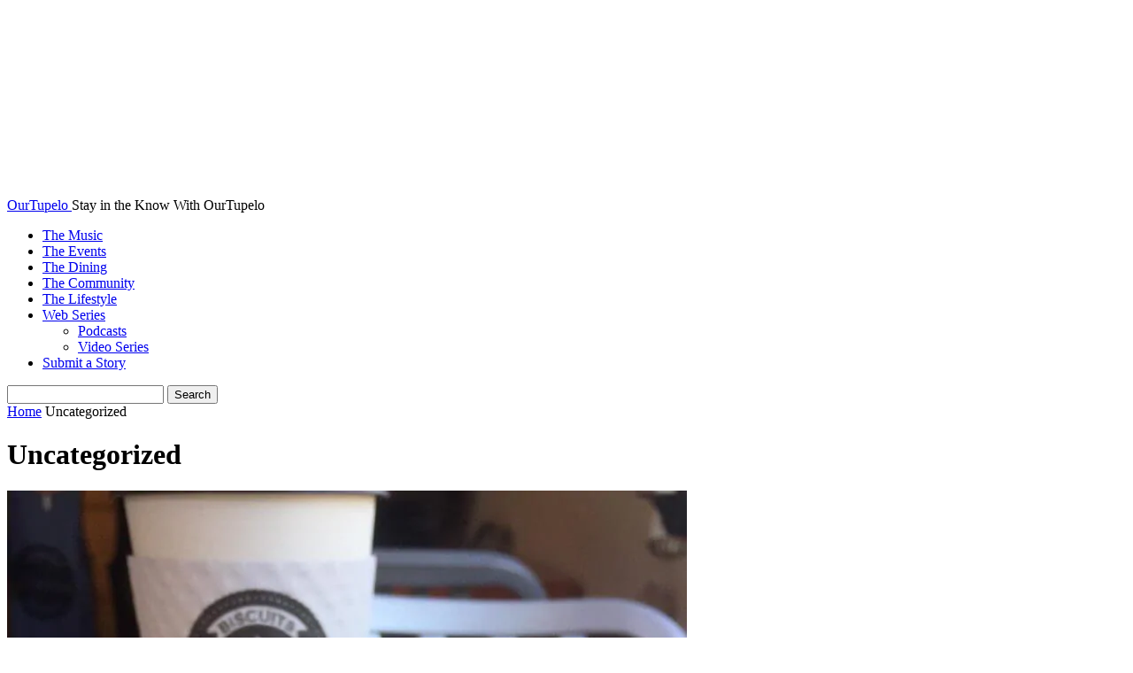

--- FILE ---
content_type: text/html; charset=UTF-8
request_url: https://ourtupelo.com/category/uncategorized/
body_size: 11258
content:
<!doctype html >
<html lang="en-US">
<head>
    <meta charset="UTF-8" />
    <meta name="viewport" content="width=device-width, initial-scale=1.0">
    <link rel="pingback" href="https://ourtupelo.com/xmlrpc.php" />
    <title>Uncategorized  | OurTupelo</title>
<meta name="robots" content="index, follow, max-snippet:-1, max-image-preview:large, max-video-preview:-1">
<link rel="canonical" href="https://ourtupelo.com/category/uncategorized/">
<meta property="og:url" content="https://ourtupelo.com/category/uncategorized/">
<meta property="og:site_name" content="OurTupelo">
<meta property="og:locale" content="en_US">
<meta property="og:type" content="object">
<meta property="og:title" content="Uncategorized  | OurTupelo">
<meta property="fb:pages" content="">
<meta property="fb:admins" content="">
<meta property="fb:app_id" content="">
<meta name="twitter:card" content="summary">
<meta name="twitter:title" content="Uncategorized  | OurTupelo">
<link rel='dns-prefetch' href='//www.google.com' />
<link rel='dns-prefetch' href='//maps.google.com' />

<link rel="alternate" type="application/rss+xml" title="OurTupelo &raquo; Feed" href="https://ourtupelo.com/feed/" />
<link rel="alternate" type="application/rss+xml" title="OurTupelo &raquo; Comments Feed" href="https://ourtupelo.com/comments/feed/" />
<link rel="alternate" type="text/calendar" title="OurTupelo &raquo; iCal Feed" href="https://ourtupelo.com/events/?ical=1" />
<link rel="alternate" type="application/rss+xml" title="OurTupelo &raquo; Uncategorized Category Feed" href="https://ourtupelo.com/category/uncategorized/feed/" />
<style id='wp-img-auto-sizes-contain-inline-css' type='text/css'>
img:is([sizes=auto i],[sizes^="auto," i]){contain-intrinsic-size:3000px 1500px}
/*# sourceURL=wp-img-auto-sizes-contain-inline-css */
</style>
<link rel='stylesheet' id='ts-poll-block-css' href='https://ourtupelo.com/wp-content/plugins/poll-wp/admin/css/block.css?ver=6.9' type='text/css' media='all' />
<style id='wp-emoji-styles-inline-css' type='text/css'>

	img.wp-smiley, img.emoji {
		display: inline !important;
		border: none !important;
		box-shadow: none !important;
		height: 1em !important;
		width: 1em !important;
		margin: 0 0.07em !important;
		vertical-align: -0.1em !important;
		background: none !important;
		padding: 0 !important;
	}
/*# sourceURL=wp-emoji-styles-inline-css */
</style>
<style id='classic-theme-styles-inline-css' type='text/css'>
/*! This file is auto-generated */
.wp-block-button__link{color:#fff;background-color:#32373c;border-radius:9999px;box-shadow:none;text-decoration:none;padding:calc(.667em + 2px) calc(1.333em + 2px);font-size:1.125em}.wp-block-file__button{background:#32373c;color:#fff;text-decoration:none}
/*# sourceURL=/wp-includes/css/classic-themes.min.css */
</style>
<link rel='stylesheet' id='ts-poll-public-css' href='https://ourtupelo.com/wp-content/plugins/poll-wp/public/css/ts_poll-public.css?ver=2.5.4' type='text/css' media='all' />
<link rel='stylesheet' id='ts-poll-fonts-css' href='https://ourtupelo.com/wp-content/plugins/poll-wp/fonts/ts_poll-fonts.css?ver=2.5.4' type='text/css' media='all' />
<link rel='stylesheet' id='usp_style-css' href='https://ourtupelo.com/wp-content/plugins/user-submitted-posts/resources/usp.css?ver=20260113' type='text/css' media='all' />
<link rel='stylesheet' id='font-awesome-css' href='https://ourtupelo.com/wp-content/plugins/wp-event-aggregator/assets/css/font-awesome.min.css?ver=1.8.9' type='text/css' media='all' />
<link rel='stylesheet' id='wp-event-aggregator-front-css' href='https://ourtupelo.com/wp-content/plugins/wp-event-aggregator/assets/css/wp-event-aggregator.css?ver=1.8.9' type='text/css' media='all' />
<link rel='stylesheet' id='wp-event-aggregator-front-style2-css' href='https://ourtupelo.com/wp-content/plugins/wp-event-aggregator/assets/css/grid-style2.css?ver=1.8.9' type='text/css' media='all' />
<link rel='stylesheet' id='wpgmp-frontend-css' href='https://ourtupelo.com/wp-content/plugins/wp-google-map-plugin/assets/css/wpgmp_all_frontend.css?ver=4.9.1' type='text/css' media='all' />
<link rel='stylesheet' id='td-theme-css' href='https://ourtupelo.com/wp-content/themes/Newspaper/style.css?ver=12.7.4' type='text/css' media='all' />
<link rel='stylesheet' id='__EPYT__style-css' href='https://ourtupelo.com/wp-content/plugins/youtube-embed-plus/styles/ytprefs.min.css?ver=14.2.4' type='text/css' media='all' />
<style id='__EPYT__style-inline-css' type='text/css'>

                .epyt-gallery-thumb {
                        width: 33.333%;
                }
                
/*# sourceURL=__EPYT__style-inline-css */
</style>
<style id='rocket-lazyload-inline-css' type='text/css'>
.rll-youtube-player{position:relative;padding-bottom:56.23%;height:0;overflow:hidden;max-width:100%;}.rll-youtube-player:focus-within{outline: 2px solid currentColor;outline-offset: 5px;}.rll-youtube-player iframe{position:absolute;top:0;left:0;width:100%;height:100%;z-index:100;background:0 0}.rll-youtube-player img{bottom:0;display:block;left:0;margin:auto;max-width:100%;width:100%;position:absolute;right:0;top:0;border:none;height:auto;-webkit-transition:.4s all;-moz-transition:.4s all;transition:.4s all}.rll-youtube-player img:hover{-webkit-filter:brightness(75%)}.rll-youtube-player .play{height:100%;width:100%;left:0;top:0;position:absolute;background:url(https://ourtupelo.com/wp-content/plugins/wp-rocket/assets/img/youtube.png) no-repeat center;background-color: transparent !important;cursor:pointer;border:none;}
/*# sourceURL=rocket-lazyload-inline-css */
</style>
<script type="text/javascript" src="https://ourtupelo.com/wp-content/plugins/poll-wp/public/js/vue.js?ver=2.5.4" id="ts-poll-vue-js"></script>
<script type="text/javascript" src="https://ourtupelo.com/wp-includes/js/jquery/jquery.min.js?ver=3.7.1" id="jquery-core-js"></script>
<script type="text/javascript" src="https://ourtupelo.com/wp-includes/js/jquery/jquery-migrate.min.js?ver=3.4.1" id="jquery-migrate-js"></script>
<script type="text/javascript" id="ts-poll-public-js-extra">
/* <![CDATA[ */
var tsPollData = {"root_url":"https://ourtupelo.com/wp-json/","nonce":"69e4eaf7ef"};
//# sourceURL=ts-poll-public-js-extra
/* ]]> */
</script>
<script type="text/javascript" src="https://ourtupelo.com/wp-content/plugins/poll-wp/public/js/ts_poll-public.js?ver=2.5.4" id="ts-poll-public-js"></script>
<script type="text/javascript" src="https://www.google.com/recaptcha/api.js?ver=20260113" id="usp_recaptcha-js"></script>
<script type="text/javascript" src="https://ourtupelo.com/wp-content/plugins/user-submitted-posts/resources/jquery.cookie.js?ver=20260113" id="usp_cookie-js"></script>
<script type="text/javascript" src="https://ourtupelo.com/wp-content/plugins/user-submitted-posts/resources/jquery.parsley.min.js?ver=20260113" id="usp_parsley-js"></script>
<script type="text/javascript" id="usp_core-js-before">
/* <![CDATA[ */
var usp_custom_field = "usp_custom_field"; var usp_custom_field_2 = ""; var usp_custom_checkbox = "usp_custom_checkbox"; var usp_case_sensitivity = "false"; var usp_min_images = 1; var usp_max_images = 2; var usp_parsley_error = "Incorrect response."; var usp_multiple_cats = 0; var usp_existing_tags = 0; var usp_recaptcha_disp = "show"; var usp_recaptcha_vers = "2"; var usp_recaptcha_key = "6LdK3LIUAAAAAFPc7QLrKinUufFNkG4zzr3WXZAS"; var challenge_nonce = "cf3d630dfc"; var ajax_url = "https:\/\/ourtupelo.com\/wp-admin\/admin-ajax.php"; 
//# sourceURL=usp_core-js-before
/* ]]> */
</script>
<script type="text/javascript" src="https://ourtupelo.com/wp-content/plugins/user-submitted-posts/resources/jquery.usp.core.js?ver=20260113" id="usp_core-js"></script>
<script type="text/javascript" id="__ytprefs__-js-extra">
/* <![CDATA[ */
var _EPYT_ = {"ajaxurl":"https://ourtupelo.com/wp-admin/admin-ajax.php","security":"cfc7d2b539","gallery_scrolloffset":"20","eppathtoscripts":"https://ourtupelo.com/wp-content/plugins/youtube-embed-plus/scripts/","eppath":"https://ourtupelo.com/wp-content/plugins/youtube-embed-plus/","epresponsiveselector":"[\"iframe.__youtube_prefs__\",\"iframe[src*='youtube.com']\",\"iframe[src*='youtube-nocookie.com']\",\"iframe[data-ep-src*='youtube.com']\",\"iframe[data-ep-src*='youtube-nocookie.com']\",\"iframe[data-ep-gallerysrc*='youtube.com']\"]","epdovol":"1","version":"14.2.4","evselector":"iframe.__youtube_prefs__[src], iframe[src*=\"youtube.com/embed/\"], iframe[src*=\"youtube-nocookie.com/embed/\"]","ajax_compat":"","maxres_facade":"eager","ytapi_load":"light","pause_others":"","stopMobileBuffer":"1","facade_mode":"","not_live_on_channel":""};
//# sourceURL=__ytprefs__-js-extra
/* ]]> */
</script>
<script type="text/javascript" src="https://ourtupelo.com/wp-content/plugins/youtube-embed-plus/scripts/ytprefs.min.js?ver=14.2.4" id="__ytprefs__-js"></script>
<link rel="next" href="https://ourtupelo.com/category/uncategorized/page/2/"><link rel="https://api.w.org/" href="https://ourtupelo.com/wp-json/" /><link rel="alternate" title="JSON" type="application/json" href="https://ourtupelo.com/wp-json/wp/v2/categories/1" /><meta name="tec-api-version" content="v1"><meta name="tec-api-origin" content="https://ourtupelo.com"><link rel="alternate" href="https://ourtupelo.com/wp-json/tribe/events/v1/" /><noscript><style id="rocket-lazyload-nojs-css">.rll-youtube-player, [data-lazy-src]{display:none !important;}</style></noscript><style id='global-styles-inline-css' type='text/css'>
:root{--wp--preset--aspect-ratio--square: 1;--wp--preset--aspect-ratio--4-3: 4/3;--wp--preset--aspect-ratio--3-4: 3/4;--wp--preset--aspect-ratio--3-2: 3/2;--wp--preset--aspect-ratio--2-3: 2/3;--wp--preset--aspect-ratio--16-9: 16/9;--wp--preset--aspect-ratio--9-16: 9/16;--wp--preset--color--black: #000000;--wp--preset--color--cyan-bluish-gray: #abb8c3;--wp--preset--color--white: #ffffff;--wp--preset--color--pale-pink: #f78da7;--wp--preset--color--vivid-red: #cf2e2e;--wp--preset--color--luminous-vivid-orange: #ff6900;--wp--preset--color--luminous-vivid-amber: #fcb900;--wp--preset--color--light-green-cyan: #7bdcb5;--wp--preset--color--vivid-green-cyan: #00d084;--wp--preset--color--pale-cyan-blue: #8ed1fc;--wp--preset--color--vivid-cyan-blue: #0693e3;--wp--preset--color--vivid-purple: #9b51e0;--wp--preset--gradient--vivid-cyan-blue-to-vivid-purple: linear-gradient(135deg,rgb(6,147,227) 0%,rgb(155,81,224) 100%);--wp--preset--gradient--light-green-cyan-to-vivid-green-cyan: linear-gradient(135deg,rgb(122,220,180) 0%,rgb(0,208,130) 100%);--wp--preset--gradient--luminous-vivid-amber-to-luminous-vivid-orange: linear-gradient(135deg,rgb(252,185,0) 0%,rgb(255,105,0) 100%);--wp--preset--gradient--luminous-vivid-orange-to-vivid-red: linear-gradient(135deg,rgb(255,105,0) 0%,rgb(207,46,46) 100%);--wp--preset--gradient--very-light-gray-to-cyan-bluish-gray: linear-gradient(135deg,rgb(238,238,238) 0%,rgb(169,184,195) 100%);--wp--preset--gradient--cool-to-warm-spectrum: linear-gradient(135deg,rgb(74,234,220) 0%,rgb(151,120,209) 20%,rgb(207,42,186) 40%,rgb(238,44,130) 60%,rgb(251,105,98) 80%,rgb(254,248,76) 100%);--wp--preset--gradient--blush-light-purple: linear-gradient(135deg,rgb(255,206,236) 0%,rgb(152,150,240) 100%);--wp--preset--gradient--blush-bordeaux: linear-gradient(135deg,rgb(254,205,165) 0%,rgb(254,45,45) 50%,rgb(107,0,62) 100%);--wp--preset--gradient--luminous-dusk: linear-gradient(135deg,rgb(255,203,112) 0%,rgb(199,81,192) 50%,rgb(65,88,208) 100%);--wp--preset--gradient--pale-ocean: linear-gradient(135deg,rgb(255,245,203) 0%,rgb(182,227,212) 50%,rgb(51,167,181) 100%);--wp--preset--gradient--electric-grass: linear-gradient(135deg,rgb(202,248,128) 0%,rgb(113,206,126) 100%);--wp--preset--gradient--midnight: linear-gradient(135deg,rgb(2,3,129) 0%,rgb(40,116,252) 100%);--wp--preset--font-size--small: 13px;--wp--preset--font-size--medium: 20px;--wp--preset--font-size--large: 36px;--wp--preset--font-size--x-large: 42px;--wp--preset--spacing--20: 0.44rem;--wp--preset--spacing--30: 0.67rem;--wp--preset--spacing--40: 1rem;--wp--preset--spacing--50: 1.5rem;--wp--preset--spacing--60: 2.25rem;--wp--preset--spacing--70: 3.38rem;--wp--preset--spacing--80: 5.06rem;--wp--preset--shadow--natural: 6px 6px 9px rgba(0, 0, 0, 0.2);--wp--preset--shadow--deep: 12px 12px 50px rgba(0, 0, 0, 0.4);--wp--preset--shadow--sharp: 6px 6px 0px rgba(0, 0, 0, 0.2);--wp--preset--shadow--outlined: 6px 6px 0px -3px rgb(255, 255, 255), 6px 6px rgb(0, 0, 0);--wp--preset--shadow--crisp: 6px 6px 0px rgb(0, 0, 0);}:where(.is-layout-flex){gap: 0.5em;}:where(.is-layout-grid){gap: 0.5em;}body .is-layout-flex{display: flex;}.is-layout-flex{flex-wrap: wrap;align-items: center;}.is-layout-flex > :is(*, div){margin: 0;}body .is-layout-grid{display: grid;}.is-layout-grid > :is(*, div){margin: 0;}:where(.wp-block-columns.is-layout-flex){gap: 2em;}:where(.wp-block-columns.is-layout-grid){gap: 2em;}:where(.wp-block-post-template.is-layout-flex){gap: 1.25em;}:where(.wp-block-post-template.is-layout-grid){gap: 1.25em;}.has-black-color{color: var(--wp--preset--color--black) !important;}.has-cyan-bluish-gray-color{color: var(--wp--preset--color--cyan-bluish-gray) !important;}.has-white-color{color: var(--wp--preset--color--white) !important;}.has-pale-pink-color{color: var(--wp--preset--color--pale-pink) !important;}.has-vivid-red-color{color: var(--wp--preset--color--vivid-red) !important;}.has-luminous-vivid-orange-color{color: var(--wp--preset--color--luminous-vivid-orange) !important;}.has-luminous-vivid-amber-color{color: var(--wp--preset--color--luminous-vivid-amber) !important;}.has-light-green-cyan-color{color: var(--wp--preset--color--light-green-cyan) !important;}.has-vivid-green-cyan-color{color: var(--wp--preset--color--vivid-green-cyan) !important;}.has-pale-cyan-blue-color{color: var(--wp--preset--color--pale-cyan-blue) !important;}.has-vivid-cyan-blue-color{color: var(--wp--preset--color--vivid-cyan-blue) !important;}.has-vivid-purple-color{color: var(--wp--preset--color--vivid-purple) !important;}.has-black-background-color{background-color: var(--wp--preset--color--black) !important;}.has-cyan-bluish-gray-background-color{background-color: var(--wp--preset--color--cyan-bluish-gray) !important;}.has-white-background-color{background-color: var(--wp--preset--color--white) !important;}.has-pale-pink-background-color{background-color: var(--wp--preset--color--pale-pink) !important;}.has-vivid-red-background-color{background-color: var(--wp--preset--color--vivid-red) !important;}.has-luminous-vivid-orange-background-color{background-color: var(--wp--preset--color--luminous-vivid-orange) !important;}.has-luminous-vivid-amber-background-color{background-color: var(--wp--preset--color--luminous-vivid-amber) !important;}.has-light-green-cyan-background-color{background-color: var(--wp--preset--color--light-green-cyan) !important;}.has-vivid-green-cyan-background-color{background-color: var(--wp--preset--color--vivid-green-cyan) !important;}.has-pale-cyan-blue-background-color{background-color: var(--wp--preset--color--pale-cyan-blue) !important;}.has-vivid-cyan-blue-background-color{background-color: var(--wp--preset--color--vivid-cyan-blue) !important;}.has-vivid-purple-background-color{background-color: var(--wp--preset--color--vivid-purple) !important;}.has-black-border-color{border-color: var(--wp--preset--color--black) !important;}.has-cyan-bluish-gray-border-color{border-color: var(--wp--preset--color--cyan-bluish-gray) !important;}.has-white-border-color{border-color: var(--wp--preset--color--white) !important;}.has-pale-pink-border-color{border-color: var(--wp--preset--color--pale-pink) !important;}.has-vivid-red-border-color{border-color: var(--wp--preset--color--vivid-red) !important;}.has-luminous-vivid-orange-border-color{border-color: var(--wp--preset--color--luminous-vivid-orange) !important;}.has-luminous-vivid-amber-border-color{border-color: var(--wp--preset--color--luminous-vivid-amber) !important;}.has-light-green-cyan-border-color{border-color: var(--wp--preset--color--light-green-cyan) !important;}.has-vivid-green-cyan-border-color{border-color: var(--wp--preset--color--vivid-green-cyan) !important;}.has-pale-cyan-blue-border-color{border-color: var(--wp--preset--color--pale-cyan-blue) !important;}.has-vivid-cyan-blue-border-color{border-color: var(--wp--preset--color--vivid-cyan-blue) !important;}.has-vivid-purple-border-color{border-color: var(--wp--preset--color--vivid-purple) !important;}.has-vivid-cyan-blue-to-vivid-purple-gradient-background{background: var(--wp--preset--gradient--vivid-cyan-blue-to-vivid-purple) !important;}.has-light-green-cyan-to-vivid-green-cyan-gradient-background{background: var(--wp--preset--gradient--light-green-cyan-to-vivid-green-cyan) !important;}.has-luminous-vivid-amber-to-luminous-vivid-orange-gradient-background{background: var(--wp--preset--gradient--luminous-vivid-amber-to-luminous-vivid-orange) !important;}.has-luminous-vivid-orange-to-vivid-red-gradient-background{background: var(--wp--preset--gradient--luminous-vivid-orange-to-vivid-red) !important;}.has-very-light-gray-to-cyan-bluish-gray-gradient-background{background: var(--wp--preset--gradient--very-light-gray-to-cyan-bluish-gray) !important;}.has-cool-to-warm-spectrum-gradient-background{background: var(--wp--preset--gradient--cool-to-warm-spectrum) !important;}.has-blush-light-purple-gradient-background{background: var(--wp--preset--gradient--blush-light-purple) !important;}.has-blush-bordeaux-gradient-background{background: var(--wp--preset--gradient--blush-bordeaux) !important;}.has-luminous-dusk-gradient-background{background: var(--wp--preset--gradient--luminous-dusk) !important;}.has-pale-ocean-gradient-background{background: var(--wp--preset--gradient--pale-ocean) !important;}.has-electric-grass-gradient-background{background: var(--wp--preset--gradient--electric-grass) !important;}.has-midnight-gradient-background{background: var(--wp--preset--gradient--midnight) !important;}.has-small-font-size{font-size: var(--wp--preset--font-size--small) !important;}.has-medium-font-size{font-size: var(--wp--preset--font-size--medium) !important;}.has-large-font-size{font-size: var(--wp--preset--font-size--large) !important;}.has-x-large-font-size{font-size: var(--wp--preset--font-size--x-large) !important;}
/*# sourceURL=global-styles-inline-css */
</style>
</head>

<body class="archive category category-uncategorized category-1 wp-theme-Newspaper tagdiv-small-theme tribe-no-js page-template-newspaper" itemscope="itemscope" itemtype="https://schema.org/WebPage">


    <!-- Mobile Search -->
    <div data-rocket-location-hash="5a4d6ca6502e40d941bedb39326f6085" class="td-search-background" style="visibility:hidden"></div>
    <div data-rocket-location-hash="22d275835ebd6f9cee0eaa8bbe3faa2b" class="td-search-wrap-mob" style="visibility:hidden">
        <div data-rocket-location-hash="60f738cb9b464d26d516e5d6de50dc31" class="td-drop-down-search" aria-labelledby="td-header-search-button">
            <form method="get" class="td-search-form" action="https://ourtupelo.com/">
                <div class="td-search-close">
                    <a href="#"><i class="td-icon-close-mobile"></i></a>
                </div>
                <div role="search" class="td-search-input">
                    <span>Search</span>
                    <label for="td-header-search-mob">
                        <input id="td-header-search-mob" type="text" value="" name="s" autocomplete="off" />
                    </label>
                </div>
            </form>
            <div data-rocket-location-hash="01e7ac3a8e1d9eb9de58ee4d61a799ed" id="td-aj-search-mob"></div>
        </div>
    </div>

    <!-- Mobile Menu -->
    <div data-rocket-location-hash="81bf795e00e88d6d29e1954d66729dcf" class="td-menu-background" style="visibility:hidden"></div>
    <div data-rocket-location-hash="56af57bdaacaefbe1c288b63aab56493" id="td-mobile-nav" style="visibility:hidden">
        <div data-rocket-location-hash="1a5bbaf336d4fcc482b36e80dbf50a8d" class="td-mobile-container">
            <!-- mobile menu top section -->
            <div data-rocket-location-hash="ec26229b78f9b5e6f6554be47d138b2a" class="td-menu-socials-wrap">
                <!-- close button -->
                <div class="td-mobile-close">
                    <a href="#"><i class="td-icon-close-mobile"></i></a>
                </div>
            </div>

            <!-- menu section -->
            <div data-rocket-location-hash="dfc47f2a596a05c37278f72ddae403c0" class="td-mobile-content">
                <div class="menu-mainnav-container"><ul id="menu-mainnav" class="td-mobile-main-menu"><li id="menu-item-21994" class="menu-item menu-item-type-taxonomy menu-item-object-category menu-item-21994"><a href="https://ourtupelo.com/category/music/">The Music<i class="td-icon-menu-right td-element-after"></i></a></li>
<li id="menu-item-167" class="menu-item menu-item-type-custom menu-item-object-custom menu-item-167"><a href="/events/">The Events<i class="td-icon-menu-right td-element-after"></i></a></li>
<li id="menu-item-18993" class="menu-item menu-item-type-taxonomy menu-item-object-category menu-item-18993"><a href="https://ourtupelo.com/category/dining/">The Dining<i class="td-icon-menu-right td-element-after"></i></a></li>
<li id="menu-item-18992" class="menu-item menu-item-type-taxonomy menu-item-object-category menu-item-18992"><a href="https://ourtupelo.com/category/community/">The Community<i class="td-icon-menu-right td-element-after"></i></a></li>
<li id="menu-item-18994" class="menu-item menu-item-type-taxonomy menu-item-object-category menu-item-18994"><a href="https://ourtupelo.com/category/lifestyle/">The Lifestyle<i class="td-icon-menu-right td-element-after"></i></a></li>
<li id="menu-item-39986" class="menu-item menu-item-type-taxonomy menu-item-object-category menu-item-has-children menu-item-39986"><a href="https://ourtupelo.com/category/web-series/">Web Series<i class="td-icon-menu-right td-element-after"></i></a>
<ul class="sub-menu">
	<li id="menu-item-39995" class="menu-item menu-item-type-taxonomy menu-item-object-category menu-item-39995"><a href="https://ourtupelo.com/category/web-series/podcasts/">Podcasts<i class="td-icon-menu-right td-element-after"></i></a></li>
	<li id="menu-item-39996" class="menu-item menu-item-type-taxonomy menu-item-object-category menu-item-39996"><a href="https://ourtupelo.com/category/web-series/web-shows/">Video Series<i class="td-icon-menu-right td-element-after"></i></a></li>
</ul>
</li>
<li id="menu-item-44307" class="menu-item menu-item-type-post_type menu-item-object-page menu-item-44307"><a href="https://ourtupelo.com/by-you-user-article-submission-page/">Submit a Story<i class="td-icon-menu-right td-element-after"></i></a></li>
</ul></div>            </div>
        </div>
    </div>

    <div data-rocket-location-hash="5e62711f7609ee671cb5c3903cc6335a" id="td-outer-wrap" class="td-theme-wrap">
        <div data-rocket-location-hash="509ad00c6db5aec2f04dfb176143323a" class="td-header-wrap td-header-style-1">
            <div data-rocket-location-hash="1798924badebbb27af4702d9864e7c22" class="td-banner-wrap-full td-logo-wrap-full td-container-wrap">
                <div class="td-header-sp-logo">
                    
                    <div class="td-logo-text-wrap">
                        <div class="td-logo-text-container">
                                                        <a class="td-logo-wrap" href="https://ourtupelo.com/">
                                <span class="td-logo-text">OurTupelo</span>
                            </a>
                                                        <span class="td-tagline-text">Stay in the Know With OurTupelo</span>
                        </div>
                    </div>
                </div>
            </div>

            <div data-rocket-location-hash="e760678c2b01355100217aa7192f1fde" class="td-header-menu-wrap-full td-container-wrap">
                <div class="td-header-menu-wrap td-header-gradient">
                    <div class="td-container td-header-row td-header-main-menu">
                        <div id="td-header-menu" role="navigation">
                            <div id="td-top-mobile-toggle"><a href="#" role="button" aria-label="mobile-toggle"><i class="td-icon-font td-icon-mobile"></i></a></div>

                            <div class="menu-mainnav-container"><ul id="menu-mainnav-1" class="sf-menu tagdiv-small-theme-menu"><li class="menu-item menu-item-type-taxonomy menu-item-object-category menu-item-21994"><a href="https://ourtupelo.com/category/music/">The Music</a></li>
<li class="menu-item menu-item-type-custom menu-item-object-custom menu-item-167"><a href="/events/">The Events</a></li>
<li class="menu-item menu-item-type-taxonomy menu-item-object-category menu-item-18993"><a href="https://ourtupelo.com/category/dining/">The Dining</a></li>
<li class="menu-item menu-item-type-taxonomy menu-item-object-category menu-item-18992"><a href="https://ourtupelo.com/category/community/">The Community</a></li>
<li class="menu-item menu-item-type-taxonomy menu-item-object-category menu-item-18994"><a href="https://ourtupelo.com/category/lifestyle/">The Lifestyle</a></li>
<li class="menu-item menu-item-type-taxonomy menu-item-object-category menu-item-has-children menu-item-39986"><a href="https://ourtupelo.com/category/web-series/">Web Series</a>
<ul class="sub-menu">
	<li class="menu-item menu-item-type-taxonomy menu-item-object-category menu-item-39995"><a href="https://ourtupelo.com/category/web-series/podcasts/">Podcasts</a></li>
	<li class="menu-item menu-item-type-taxonomy menu-item-object-category menu-item-39996"><a href="https://ourtupelo.com/category/web-series/web-shows/">Video Series</a></li>
</ul>
</li>
<li class="menu-item menu-item-type-post_type menu-item-object-page menu-item-44307"><a href="https://ourtupelo.com/by-you-user-article-submission-page/">Submit a Story</a></li>
</ul></div>                        </div>

                        <div class="header-search-wrap">
                            <div class="td-search-btns-wrap">
                                <a id="td-header-search-button" href="#" role="button" aria-label="Search"><i class="td-icon-search"></i></a>
                                <a id="td-header-search-button-mob" href="#" role="button" aria-label="Search"><i class="td-icon-search"></i></a>
                            </div>

                            <div class="td-drop-down-search" aria-labelledby="td-header-search-button">
                                <form method="get" class="td-search-form" action="https://ourtupelo.com/">
                                    <div role="search" class="td-head-form-search-wrap">
                                        <input id="td-header-search" type="text" value="" name="s" autocomplete="off" />
                                        <input class="wpb_button wpb_btn-inverse btn" type="submit" id="td-header-search-top" value="Search" />
                                    </div>
                                </form>
                            </div>
                        </div>
                    </div>
                </div>
            </div>
        </div>

    <div data-rocket-location-hash="84c8f570b1f94ab9caa33bbc7cef41b6" class="td-category-header td-container-wrap">
        <div data-rocket-location-hash="6ed7b18e405812d773d6bf37c45bdcdd" class="td-container">
            <div class="td-pb-row">
                <div class="td-pb-span12">
                    <div class="td-crumb-container">
                        <div class="entry-crumbs"><span><a title="" class="entry-crumb" href="https://ourtupelo.com/">Home</a></span> <i class="td-icon-right td-bread-sep td-bred-no-url-last"></i> <span class="td-bred-no-url-last">Uncategorized</span></div>                    </div>

                    <h1 class="entry-title td-page-title">Uncategorized</h1>

                                    </div>
            </div>
        </div>
    </div>

    <div data-rocket-location-hash="7b1a62d1dec0bbe07638f3d88501a156" class="td-main-content-wrap td-container-wrap">
        <div data-rocket-location-hash="78f9c8ae9e8407ae0efd853bdda99d29" class="td-container">
            <div class="td-pb-row">
                <div class="td-pb-span8 td-main-content">
                    <div class="td-ss-main-content">
                                    <div class="td-block-row">
        
            <div class="td-block-span6">
                <div class="td_module_1 td_module_wrap clearfix post-55004 post type-post status-publish format-standard has-post-thumbnail hentry category-exclusive category-dining category-uncategorized" >
                    <div class="td-module-image">
                        <div class="td-module-thumb">
                            
                            <a href="https://ourtupelo.com/coffee-shop-stop-butterbean-jackson-st-tupelo/" rel="bookmark" class="td-image-wrap" title="Coffee Shop Stop &#8211; Butterbean Jackson St Tupelo">
                                
                                <img class="entry-thumb" src="data:image/svg+xml,%3Csvg%20xmlns='http://www.w3.org/2000/svg'%20viewBox='0%200%200%200'%3E%3C/svg%3E" alt="Butterbean Coffee and Biscuits" title="Coffee Shop Stop &#8211; Butterbean Jackson St Tupelo" data-lazy-src="https://ourtupelo.com/wp-content/uploads/2020/10/120768373_1713237288838918_4731603952998031687_o-768x1024.jpg" /><noscript><img class="entry-thumb" src="https://ourtupelo.com/wp-content/uploads/2020/10/120768373_1713237288838918_4731603952998031687_o-768x1024.jpg" alt="Butterbean Coffee and Biscuits" title="Coffee Shop Stop &#8211; Butterbean Jackson St Tupelo" /></noscript>

                            </a>
                        </div>

                        
                                <a class="td-post-category" href="https://ourtupelo.com/category/exclusive/">Our Tupelo Exclusive</a>
                                            </div>

                    <h3 class="entry-title td-module-title">
                        <a href="https://ourtupelo.com/coffee-shop-stop-butterbean-jackson-st-tupelo/" rel="bookmark" title="Coffee Shop Stop &#8211; Butterbean Jackson St Tupelo">
                            Coffee Shop Stop &#8211; Butterbean Jackson St Tupelo                        </a>
                    </h3>

                    <div class="td-module-meta-info">
                        <div class="td-post-author-name">
                            <a href="https://ourtupelo.com/author/jeff-jones/">Eating Out With Jeff Jones</a>
                            <span> - </span>
                        </div>

                        <span class="td-post-date">
                            <time class="entry-date updated td-module-date" datetime="2023-03-20T21:56:51+00:00" >March 20, 2023</time>
                        </span>

                        <div class="td-module-comments">
                            <a href="https://ourtupelo.com/coffee-shop-stop-butterbean-jackson-st-tupelo/#respond">
                                0                            </a>
                        </div>
                    </div>
                </div>
            </div>

    
            <div class="td-block-span6">
                <div class="td_module_1 td_module_wrap clearfix post-54468 post type-post status-publish format-standard has-post-thumbnail hentry category-exclusive category-dining category-uncategorized" >
                    <div class="td-module-image">
                        <div class="td-module-thumb">
                            
                            <a href="https://ourtupelo.com/where-to-find-tupelos-food-trucks-sept-30th/" rel="bookmark" class="td-image-wrap" title="Where to find Tupelo&#8217;s Food Trucks Sept 29th">
                                
                                <img class="entry-thumb" src="data:image/svg+xml,%3Csvg%20xmlns='http://www.w3.org/2000/svg'%20viewBox='0%200%200%200'%3E%3C/svg%3E" alt="Where to find Tupelo&#8217;s Food Trucks Sept 29th" title="Where to find Tupelo&#8217;s Food Trucks Sept 29th" data-lazy-src="https://ourtupelo.com/wp-content/uploads/2019/12/Food-Truck-Header-768x432.png" /><noscript><img class="entry-thumb" src="https://ourtupelo.com/wp-content/uploads/2019/12/Food-Truck-Header-768x432.png" alt="Where to find Tupelo&#8217;s Food Trucks Sept 29th" title="Where to find Tupelo&#8217;s Food Trucks Sept 29th" /></noscript>

                            </a>
                        </div>

                        
                                <a class="td-post-category" href="https://ourtupelo.com/category/exclusive/">Our Tupelo Exclusive</a>
                                            </div>

                    <h3 class="entry-title td-module-title">
                        <a href="https://ourtupelo.com/where-to-find-tupelos-food-trucks-sept-30th/" rel="bookmark" title="Where to find Tupelo&#8217;s Food Trucks Sept 29th">
                            Where to find Tupelo&#8217;s Food Trucks Sept 29th                        </a>
                    </h3>

                    <div class="td-module-meta-info">
                        <div class="td-post-author-name">
                            <a href="https://ourtupelo.com/author/themaster/">Joshua Ballard</a>
                            <span> - </span>
                        </div>

                        <span class="td-post-date">
                            <time class="entry-date updated td-module-date" datetime="2020-09-29T08:23:35+00:00" >September 29, 2020</time>
                        </span>

                        <div class="td-module-comments">
                            <a href="https://ourtupelo.com/where-to-find-tupelos-food-trucks-sept-30th/#respond">
                                0                            </a>
                        </div>
                    </div>
                </div>
            </div>

                </div>             <div class="td-block-row">
        
            <div class="td-block-span6">
                <div class="td_module_1 td_module_wrap clearfix post-53378 post type-post status-publish format-standard has-post-thumbnail hentry category-uncategorized" >
                    <div class="td-module-image">
                        <div class="td-module-thumb">
                            
                            <a href="https://ourtupelo.com/this-startup-is-growing-sushi-grade-salmon-from-cells-in-a-lab/" rel="bookmark" class="td-image-wrap" title="This Startup Is Growing Sushi-Grade Salmon From Cells in a Lab">
                                
                                <img class="entry-thumb" src="data:image/svg+xml,%3Csvg%20xmlns='http://www.w3.org/2000/svg'%20viewBox='0%200%200%200'%3E%3C/svg%3E" alt="This Startup Is Growing Sushi-Grade Salmon From Cells in a Lab" title="This Startup Is Growing Sushi-Grade Salmon From Cells in a Lab" data-lazy-src="https://ourtupelo.com/wp-content/uploads/2020/09/Wildtype-salmon-300x169-1.jpg" /><noscript><img class="entry-thumb" src="https://ourtupelo.com/wp-content/uploads/2020/09/Wildtype-salmon-300x169-1.jpg" alt="This Startup Is Growing Sushi-Grade Salmon From Cells in a Lab" title="This Startup Is Growing Sushi-Grade Salmon From Cells in a Lab" /></noscript>

                            </a>
                        </div>

                        
                                <a class="td-post-category" href="https://ourtupelo.com/category/uncategorized/">Uncategorized</a>
                                            </div>

                    <h3 class="entry-title td-module-title">
                        <a href="https://ourtupelo.com/this-startup-is-growing-sushi-grade-salmon-from-cells-in-a-lab/" rel="bookmark" title="This Startup Is Growing Sushi-Grade Salmon From Cells in a Lab">
                            This Startup Is Growing Sushi-Grade Salmon From Cells in a Lab                        </a>
                    </h3>

                    <div class="td-module-meta-info">
                        <div class="td-post-author-name">
                            <a href="https://ourtupelo.com/author/singularity/">Singularity Hub</a>
                            <span> - </span>
                        </div>

                        <span class="td-post-date">
                            <time class="entry-date updated td-module-date" datetime="2020-09-17T03:09:03+00:00" >September 17, 2020</time>
                        </span>

                        <div class="td-module-comments">
                            <a href="https://ourtupelo.com/this-startup-is-growing-sushi-grade-salmon-from-cells-in-a-lab/#respond">
                                0                            </a>
                        </div>
                    </div>
                </div>
            </div>

    
            <div class="td-block-span6">
                <div class="td_module_1 td_module_wrap clearfix post-52931 post type-post status-publish format-standard has-post-thumbnail hentry category-uncategorized" >
                    <div class="td-module-image">
                        <div class="td-module-thumb">
                            
                            <a href="https://ourtupelo.com/walmart-is-piloting-drone-delivery-in-north-carolina/" rel="bookmark" class="td-image-wrap" title="Walmart Is Piloting Drone Delivery in North Carolina">
                                
                                <img class="entry-thumb" src="data:image/svg+xml,%3Csvg%20xmlns='http://www.w3.org/2000/svg'%20viewBox='0%200%200%200'%3E%3C/svg%3E" alt="Walmart Is Piloting Drone Delivery in North Carolina" title="Walmart Is Piloting Drone Delivery in North Carolina" data-lazy-src="https://ourtupelo.com/wp-content/uploads/2020/09/droneimage-edited-walmart-drone-flytrex-300x169-1.jpg" /><noscript><img class="entry-thumb" src="https://ourtupelo.com/wp-content/uploads/2020/09/droneimage-edited-walmart-drone-flytrex-300x169-1.jpg" alt="Walmart Is Piloting Drone Delivery in North Carolina" title="Walmart Is Piloting Drone Delivery in North Carolina" /></noscript>

                            </a>
                        </div>

                        
                                <a class="td-post-category" href="https://ourtupelo.com/category/uncategorized/">Uncategorized</a>
                                            </div>

                    <h3 class="entry-title td-module-title">
                        <a href="https://ourtupelo.com/walmart-is-piloting-drone-delivery-in-north-carolina/" rel="bookmark" title="Walmart Is Piloting Drone Delivery in North Carolina">
                            Walmart Is Piloting Drone Delivery in North Carolina                        </a>
                    </h3>

                    <div class="td-module-meta-info">
                        <div class="td-post-author-name">
                            <a href="https://ourtupelo.com/author/singularity/">Singularity Hub</a>
                            <span> - </span>
                        </div>

                        <span class="td-post-date">
                            <time class="entry-date updated td-module-date" datetime="2020-09-12T03:08:46+00:00" >September 12, 2020</time>
                        </span>

                        <div class="td-module-comments">
                            <a href="https://ourtupelo.com/walmart-is-piloting-drone-delivery-in-north-carolina/#respond">
                                0                            </a>
                        </div>
                    </div>
                </div>
            </div>

                </div>             <div class="td-block-row">
        
            <div class="td-block-span6">
                <div class="td_module_1 td_module_wrap clearfix post-52880 post type-post status-publish format-standard has-post-thumbnail hentry category-uncategorized" >
                    <div class="td-module-image">
                        <div class="td-module-thumb">
                            
                            <a href="https://ourtupelo.com/uber-wants-to-go-all-electric-by-2030-it-wont-be-easy/" rel="bookmark" class="td-image-wrap" title="Uber Wants to Go All-Electric by 2030. It Won’t Be Easy">
                                
                                <img class="entry-thumb" src="data:image/svg+xml,%3Csvg%20xmlns='http://www.w3.org/2000/svg'%20viewBox='0%200%200%200'%3E%3C/svg%3E" alt="Uber Wants to Go All-Electric by 2030. It Won’t Be Easy" title="Uber Wants to Go All-Electric by 2030. It Won’t Be Easy" data-lazy-src="https://ourtupelo.com/wp-content/uploads/2020/09/UberIM_20069-1-Uber-electric-cars-300x169-1.jpg" /><noscript><img class="entry-thumb" src="https://ourtupelo.com/wp-content/uploads/2020/09/UberIM_20069-1-Uber-electric-cars-300x169-1.jpg" alt="Uber Wants to Go All-Electric by 2030. It Won’t Be Easy" title="Uber Wants to Go All-Electric by 2030. It Won’t Be Easy" /></noscript>

                            </a>
                        </div>

                        
                                <a class="td-post-category" href="https://ourtupelo.com/category/uncategorized/">Uncategorized</a>
                                            </div>

                    <h3 class="entry-title td-module-title">
                        <a href="https://ourtupelo.com/uber-wants-to-go-all-electric-by-2030-it-wont-be-easy/" rel="bookmark" title="Uber Wants to Go All-Electric by 2030. It Won’t Be Easy">
                            Uber Wants to Go All-Electric by 2030. It Won’t Be Easy                        </a>
                    </h3>

                    <div class="td-module-meta-info">
                        <div class="td-post-author-name">
                            <a href="https://ourtupelo.com/author/singularity/">Singularity Hub</a>
                            <span> - </span>
                        </div>

                        <span class="td-post-date">
                            <time class="entry-date updated td-module-date" datetime="2020-09-11T03:08:43+00:00" >September 11, 2020</time>
                        </span>

                        <div class="td-module-comments">
                            <a href="https://ourtupelo.com/uber-wants-to-go-all-electric-by-2030-it-wont-be-easy/#respond">
                                0                            </a>
                        </div>
                    </div>
                </div>
            </div>

    
            <div class="td-block-span6">
                <div class="td_module_1 td_module_wrap clearfix post-52750 post type-post status-publish format-standard has-post-thumbnail hentry category-exclusive category-dining category-uncategorized" >
                    <div class="td-module-image">
                        <div class="td-module-thumb">
                            
                            <a href="https://ourtupelo.com/food-truck-locations-for-wednesday-sept-9th/" rel="bookmark" class="td-image-wrap" title="Food Truck Locations for Wednesday Sept. 9th">
                                
                                <img class="entry-thumb" src="data:image/svg+xml,%3Csvg%20xmlns='http://www.w3.org/2000/svg'%20viewBox='0%200%200%200'%3E%3C/svg%3E" alt="Food Truck Locations for Wednesday Sept. 9th" title="Food Truck Locations for Wednesday Sept. 9th" data-lazy-src="https://ourtupelo.com/wp-content/uploads/2019/12/Food-Truck-Header-768x432.png" /><noscript><img class="entry-thumb" src="https://ourtupelo.com/wp-content/uploads/2019/12/Food-Truck-Header-768x432.png" alt="Food Truck Locations for Wednesday Sept. 9th" title="Food Truck Locations for Wednesday Sept. 9th" /></noscript>

                            </a>
                        </div>

                        
                                <a class="td-post-category" href="https://ourtupelo.com/category/exclusive/">Our Tupelo Exclusive</a>
                                            </div>

                    <h3 class="entry-title td-module-title">
                        <a href="https://ourtupelo.com/food-truck-locations-for-wednesday-sept-9th/" rel="bookmark" title="Food Truck Locations for Wednesday Sept. 9th">
                            Food Truck Locations for Wednesday Sept. 9th                        </a>
                    </h3>

                    <div class="td-module-meta-info">
                        <div class="td-post-author-name">
                            <a href="https://ourtupelo.com/author/themaster/">Joshua Ballard</a>
                            <span> - </span>
                        </div>

                        <span class="td-post-date">
                            <time class="entry-date updated td-module-date" datetime="2020-09-09T09:51:54+00:00" >September 9, 2020</time>
                        </span>

                        <div class="td-module-comments">
                            <a href="https://ourtupelo.com/food-truck-locations-for-wednesday-sept-9th/#respond">
                                0                            </a>
                        </div>
                    </div>
                </div>
            </div>

                </div>             <div class="td-block-row">
        
            <div class="td-block-span6">
                <div class="td_module_1 td_module_wrap clearfix post-52312 post type-post status-publish format-standard has-post-thumbnail hentry category-uncategorized" >
                    <div class="td-module-image">
                        <div class="td-module-thumb">
                            
                            <a href="https://ourtupelo.com/microsofts-new-deepfake-detector-puts-reality-to-the-test/" rel="bookmark" class="td-image-wrap" title="Microsoft’s New Deepfake Detector Puts Reality to the Test">
                                
                                <img class="entry-thumb" src="data:image/svg+xml,%3Csvg%20xmlns='http://www.w3.org/2000/svg'%20viewBox='0%200%200%200'%3E%3C/svg%3E" alt="Microsoft’s New Deepfake Detector Puts Reality to the Test" title="Microsoft’s New Deepfake Detector Puts Reality to the Test" data-lazy-src="https://ourtupelo.com/wp-content/uploads/2020/09/deepfake-deepfakes-microsoft-authenticator-300x169-1.jpg" /><noscript><img class="entry-thumb" src="https://ourtupelo.com/wp-content/uploads/2020/09/deepfake-deepfakes-microsoft-authenticator-300x169-1.jpg" alt="Microsoft’s New Deepfake Detector Puts Reality to the Test" title="Microsoft’s New Deepfake Detector Puts Reality to the Test" /></noscript>

                            </a>
                        </div>

                        
                                <a class="td-post-category" href="https://ourtupelo.com/category/uncategorized/">Uncategorized</a>
                                            </div>

                    <h3 class="entry-title td-module-title">
                        <a href="https://ourtupelo.com/microsofts-new-deepfake-detector-puts-reality-to-the-test/" rel="bookmark" title="Microsoft’s New Deepfake Detector Puts Reality to the Test">
                            Microsoft’s New Deepfake Detector Puts Reality to the Test                        </a>
                    </h3>

                    <div class="td-module-meta-info">
                        <div class="td-post-author-name">
                            <a href="https://ourtupelo.com/author/singularity/">Singularity Hub</a>
                            <span> - </span>
                        </div>

                        <span class="td-post-date">
                            <time class="entry-date updated td-module-date" datetime="2020-09-05T03:08:48+00:00" >September 5, 2020</time>
                        </span>

                        <div class="td-module-comments">
                            <a href="https://ourtupelo.com/microsofts-new-deepfake-detector-puts-reality-to-the-test/#respond">
                                0                            </a>
                        </div>
                    </div>
                </div>
            </div>

    
            <div class="td-block-span6">
                <div class="td_module_1 td_module_wrap clearfix post-52274 post type-post status-publish format-standard has-post-thumbnail hentry category-featured category-exclusive category-dining category-uncategorized" >
                    <div class="td-module-image">
                        <div class="td-module-thumb">
                            
                            <a href="https://ourtupelo.com/its-food-truck-friday-yall/" rel="bookmark" class="td-image-wrap" title="It&#8217;s Food Truck Friday Yall">
                                
                                <img class="entry-thumb" src="data:image/svg+xml,%3Csvg%20xmlns='http://www.w3.org/2000/svg'%20viewBox='0%200%200%200'%3E%3C/svg%3E" alt="It&#8217;s Food Truck Friday Yall" title="It&#8217;s Food Truck Friday Yall" data-lazy-src="https://ourtupelo.com/wp-content/uploads/2019/12/Food-Truck-Header-768x432.png" /><noscript><img class="entry-thumb" src="https://ourtupelo.com/wp-content/uploads/2019/12/Food-Truck-Header-768x432.png" alt="It&#8217;s Food Truck Friday Yall" title="It&#8217;s Food Truck Friday Yall" /></noscript>

                            </a>
                        </div>

                        
                                <a class="td-post-category" href="https://ourtupelo.com/category/featured/">Featured</a>
                                            </div>

                    <h3 class="entry-title td-module-title">
                        <a href="https://ourtupelo.com/its-food-truck-friday-yall/" rel="bookmark" title="It&#8217;s Food Truck Friday Yall">
                            It&#8217;s Food Truck Friday Yall                        </a>
                    </h3>

                    <div class="td-module-meta-info">
                        <div class="td-post-author-name">
                            <a href="https://ourtupelo.com/author/themaster/">Joshua Ballard</a>
                            <span> - </span>
                        </div>

                        <span class="td-post-date">
                            <time class="entry-date updated td-module-date" datetime="2020-09-04T09:54:23+00:00" >September 4, 2020</time>
                        </span>

                        <div class="td-module-comments">
                            <a href="https://ourtupelo.com/its-food-truck-friday-yall/#respond">
                                0                            </a>
                        </div>
                    </div>
                </div>
            </div>

                </div>             <div class="td-block-row">
        
            <div class="td-block-span6">
                <div class="td_module_1 td_module_wrap clearfix post-51602 post type-post status-publish format-standard has-post-thumbnail hentry category-uncategorized" >
                    <div class="td-module-image">
                        <div class="td-module-thumb">
                            
                            <a href="https://ourtupelo.com/facebook-wants-to-make-smart-robots-to-explore-every-nook-and-cranny-of-your-home/" rel="bookmark" class="td-image-wrap" title="Facebook Wants to Make Smart Robots to Explore Every Nook and Cranny of Your Home">
                                
                                <img class="entry-thumb" src="data:image/svg+xml,%3Csvg%20xmlns='http://www.w3.org/2000/svg'%20viewBox='0%200%200%200'%3E%3C/svg%3E" alt="Facebook Wants to Make Smart Robots to Explore Every Nook and Cranny of Your Home" title="Facebook Wants to Make Smart Robots to Explore Every Nook and Cranny of Your Home" data-lazy-src="https://ourtupelo.com/wp-content/uploads/2020/08/robot-artificial-intelligence-avatar_shutterstock_1121111882-300x169-1.jpg" /><noscript><img class="entry-thumb" src="https://ourtupelo.com/wp-content/uploads/2020/08/robot-artificial-intelligence-avatar_shutterstock_1121111882-300x169-1.jpg" alt="Facebook Wants to Make Smart Robots to Explore Every Nook and Cranny of Your Home" title="Facebook Wants to Make Smart Robots to Explore Every Nook and Cranny of Your Home" /></noscript>

                            </a>
                        </div>

                        
                                <a class="td-post-category" href="https://ourtupelo.com/category/uncategorized/">Uncategorized</a>
                                            </div>

                    <h3 class="entry-title td-module-title">
                        <a href="https://ourtupelo.com/facebook-wants-to-make-smart-robots-to-explore-every-nook-and-cranny-of-your-home/" rel="bookmark" title="Facebook Wants to Make Smart Robots to Explore Every Nook and Cranny of Your Home">
                            Facebook Wants to Make Smart Robots to Explore Every Nook and Cranny of Your Home                        </a>
                    </h3>

                    <div class="td-module-meta-info">
                        <div class="td-post-author-name">
                            <a href="https://ourtupelo.com/author/singularity/">Singularity Hub</a>
                            <span> - </span>
                        </div>

                        <span class="td-post-date">
                            <time class="entry-date updated td-module-date" datetime="2020-08-27T03:08:33+00:00" >August 27, 2020</time>
                        </span>

                        <div class="td-module-comments">
                            <a href="https://ourtupelo.com/facebook-wants-to-make-smart-robots-to-explore-every-nook-and-cranny-of-your-home/#respond">
                                0                            </a>
                        </div>
                    </div>
                </div>
            </div>

    
            <div class="td-block-span6">
                <div class="td_module_1 td_module_wrap clearfix post-50888 post type-post status-publish format-standard has-post-thumbnail hentry category-uncategorized" >
                    <div class="td-module-image">
                        <div class="td-module-thumb">
                            
                            <a href="https://ourtupelo.com/a-norwegian-startup-is-turning-dry-deserts-into-fertile-cropland/" rel="bookmark" class="td-image-wrap" title="A Norwegian Startup Is Turning Dry Deserts Into Fertile Cropland">
                                
                                <img class="entry-thumb" src="data:image/svg+xml,%3Csvg%20xmlns='http://www.w3.org/2000/svg'%20viewBox='0%200%200%200'%3E%3C/svg%3E" alt="A Norwegian Startup Is Turning Dry Deserts Into Fertile Cropland" title="A Norwegian Startup Is Turning Dry Deserts Into Fertile Cropland" data-lazy-src="https://ourtupelo.com/wp-content/uploads/2020/08/IMG-20200526-WA0005-desert-control-crops-300x169-1.jpg" /><noscript><img class="entry-thumb" src="https://ourtupelo.com/wp-content/uploads/2020/08/IMG-20200526-WA0005-desert-control-crops-300x169-1.jpg" alt="A Norwegian Startup Is Turning Dry Deserts Into Fertile Cropland" title="A Norwegian Startup Is Turning Dry Deserts Into Fertile Cropland" /></noscript>

                            </a>
                        </div>

                        
                                <a class="td-post-category" href="https://ourtupelo.com/category/uncategorized/">Uncategorized</a>
                                            </div>

                    <h3 class="entry-title td-module-title">
                        <a href="https://ourtupelo.com/a-norwegian-startup-is-turning-dry-deserts-into-fertile-cropland/" rel="bookmark" title="A Norwegian Startup Is Turning Dry Deserts Into Fertile Cropland">
                            A Norwegian Startup Is Turning Dry Deserts Into Fertile Cropland                        </a>
                    </h3>

                    <div class="td-module-meta-info">
                        <div class="td-post-author-name">
                            <a href="https://ourtupelo.com/author/singularity/">Singularity Hub</a>
                            <span> - </span>
                        </div>

                        <span class="td-post-date">
                            <time class="entry-date updated td-module-date" datetime="2020-08-20T03:08:24+00:00" >August 20, 2020</time>
                        </span>

                        <div class="td-module-comments">
                            <a href="https://ourtupelo.com/a-norwegian-startup-is-turning-dry-deserts-into-fertile-cropland/#respond">
                                0                            </a>
                        </div>
                    </div>
                </div>
            </div>

                </div> <div class="page-nav td-pb-padding-side"><span class="current">1</span><a href="https://ourtupelo.com/category/uncategorized/page/2/" class="page" title="2">2</a><a href="https://ourtupelo.com/category/uncategorized/page/3/" class="page" title="3">3</a><span class="extend">...</span><a href="https://ourtupelo.com/category/uncategorized/page/14/" class="last" title="14">14</a><a href="https://ourtupelo.com/category/uncategorized/page/2/" ><i class="td-icon-menu-right"></i></a><span class="pages">Page 1 of 14</span><div class="clearfix"></div></div>                    </div>
                </div>

                <div class="td-pb-span4 td-main-sidebar">
                    <div class="td-ss-main-sidebar">
                        <aside id="search-2" class="widget search-2 widget_search"><form method="get" class="td-search-form-widget" action="https://ourtupelo.com/">
    <div role="search">
        <input class="td-widget-search-input" type="text" value="" name="s" id="s" /><input class="wpb_button wpb_btn-inverse btn" type="submit" id="searchsubmit" value="Search" />
    </div>
</form></aside>                    </div>
                </div>
            </div>
        </div>
    </div>

    <div data-rocket-location-hash="68470473be6eceedf3a109c510c1d7d9" class="td-footer-page td-footer-container td-container-wrap">
        <div data-rocket-location-hash="1cf5f61c52889c6ab1888a75d882c094" class="td-sub-footer-container td-container-wrap">
            <div class="td-container">
                <div class="td-pb-row">
                    <div class="td-pb-span td-sub-footer-menu">
                                            </div>

                    <div class="td-pb-span td-sub-footer-copy">
                        &copy; Newspaper WordPress Theme by TagDiv
                    </div>
                </div>
            </div>
        </div>
    </div>

</div><!--close td-outer-wrap-->

<script type="speculationrules">
{"prefetch":[{"source":"document","where":{"and":[{"href_matches":"/*"},{"not":{"href_matches":["/wp-*.php","/wp-admin/*","/wp-content/uploads/*","/wp-content/*","/wp-content/plugins/*","/wp-content/themes/Newspaper/*","/*\\?(.+)"]}},{"not":{"selector_matches":"a[rel~=\"nofollow\"]"}},{"not":{"selector_matches":".no-prefetch, .no-prefetch a"}}]},"eagerness":"conservative"}]}
</script>
		<script>
		( function ( body ) {
			'use strict';
			body.className = body.className.replace( /\btribe-no-js\b/, 'tribe-js' );
		} )( document.body );
		</script>
		<script> /* <![CDATA[ */var tribe_l10n_datatables = {"aria":{"sort_ascending":": activate to sort column ascending","sort_descending":": activate to sort column descending"},"length_menu":"Show _MENU_ entries","empty_table":"No data available in table","info":"Showing _START_ to _END_ of _TOTAL_ entries","info_empty":"Showing 0 to 0 of 0 entries","info_filtered":"(filtered from _MAX_ total entries)","zero_records":"No matching records found","search":"Search:","all_selected_text":"All items on this page were selected. ","select_all_link":"Select all pages","clear_selection":"Clear Selection.","pagination":{"all":"All","next":"Next","previous":"Previous"},"select":{"rows":{"0":"","_":": Selected %d rows","1":": Selected 1 row"}},"datepicker":{"dayNames":["Sunday","Monday","Tuesday","Wednesday","Thursday","Friday","Saturday"],"dayNamesShort":["Sun","Mon","Tue","Wed","Thu","Fri","Sat"],"dayNamesMin":["S","M","T","W","T","F","S"],"monthNames":["January","February","March","April","May","June","July","August","September","October","November","December"],"monthNamesShort":["January","February","March","April","May","June","July","August","September","October","November","December"],"monthNamesMin":["Jan","Feb","Mar","Apr","May","Jun","Jul","Aug","Sep","Oct","Nov","Dec"],"nextText":"Next","prevText":"Prev","currentText":"Today","closeText":"Done","today":"Today","clear":"Clear"}};/* ]]> */ </script><script type="text/javascript" src="https://ourtupelo.com/wp-content/plugins/the-events-calendar/common/build/js/user-agent.js?ver=da75d0bdea6dde3898df" id="tec-user-agent-js"></script>
<script type="text/javascript" id="wpea-ajax-pagi-js-extra">
/* <![CDATA[ */
var wpea_ajax = {"ajaxurl":"https://ourtupelo.com/wp-admin/admin-ajax.php"};
//# sourceURL=wpea-ajax-pagi-js-extra
/* ]]> */
</script>
<script type="text/javascript" src="https://ourtupelo.com/wp-content/plugins/wp-event-aggregator/assets/js/wpea-ajax-pagi.js?ver=1.8.9" id="wpea-ajax-pagi-js"></script>
<script type="text/javascript" src="https://ourtupelo.com/wp-includes/js/imagesloaded.min.js?ver=5.0.0" id="imagesloaded-js"></script>
<script type="text/javascript" src="https://ourtupelo.com/wp-includes/js/masonry.min.js?ver=4.2.2" id="masonry-js"></script>
<script type="text/javascript" src="https://ourtupelo.com/wp-includes/js/jquery/jquery.masonry.min.js?ver=3.1.2b" id="jquery-masonry-js"></script>
<script type="text/javascript" id="wpgmp-google-map-main-js-extra">
/* <![CDATA[ */
var wpgmp_local = {"language":"en","apiKey":"","urlforajax":"https://ourtupelo.com/wp-admin/admin-ajax.php","nonce":"78da151774","wpgmp_country_specific":"","wpgmp_countries":"","wpgmp_assets":"https://ourtupelo.com/wp-content/plugins/wp-google-map-plugin/assets/js/","days_to_remember":"","wpgmp_mapbox_key":"","map_provider":"google","route_provider":"openstreet","tiles_provider":"openstreet","use_advanced_marker":"","set_timeout":"100","debug_mode":"","select_radius":"Select Radius","search_placeholder":"Enter address or latitude or longitude or title or city or state or country or postal code here...","select":"Select","select_all":"Select All","select_category":"Select Category","all_location":"All","show_locations":"Show Locations","sort_by":"Sort by","wpgmp_not_working":"not working...","place_icon_url":"https://ourtupelo.com/wp-content/plugins/wp-google-map-plugin/assets/images/icons/","wpgmp_location_no_results":"No results found.","wpgmp_route_not_avilable":"Route is not available for your requested route.","image_path":"https://ourtupelo.com/wp-content/plugins/wp-google-map-plugin/assets/images/","default_marker_icon":"https://ourtupelo.com/wp-content/plugins/wp-google-map-plugin/assets/images/icons/marker-shape-2.svg","img_grid":"\u003Cspan class='span_grid'\u003E\u003Ca class='wpgmp_grid'\u003E\u003Ci class='wep-icon-grid'\u003E\u003C/i\u003E\u003C/a\u003E\u003C/span\u003E","img_list":"\u003Cspan class='span_list'\u003E\u003Ca class='wpgmp_list'\u003E\u003Ci class='wep-icon-list'\u003E\u003C/i\u003E\u003C/a\u003E\u003C/span\u003E","img_print":"\u003Cspan class='span_print'\u003E\u003Ca class='wpgmp_print' data-action='wpgmp-print'\u003E\u003Ci class='wep-icon-printer'\u003E\u003C/i\u003E\u003C/a\u003E\u003C/span\u003E","hide":"Hide","show":"Show","start_location":"Start Location","start_point":"Start Point","radius":"Radius","end_location":"End Location","take_current_location":"Take Current Location","center_location_message":"Your Location","driving":"Driving","bicycling":"Bicycling","walking":"Walking","transit":"Transit","metric":"Metric","imperial":"Imperial","find_direction":"Find Direction","miles":"Miles","km":"KM","show_amenities":"Show Amenities","find_location":"Find Locations","locate_me":"Locate Me","prev":"Prev","next":"Next","ajax_url":"https://ourtupelo.com/wp-admin/admin-ajax.php","no_routes":"No routes have been assigned to this map.","no_categories":"No categories have been assigned to the locations.","mobile_marker_size":[24,24],"desktop_marker_size":[32,32],"retina_marker_size":[64,64]};
//# sourceURL=wpgmp-google-map-main-js-extra
/* ]]> */
</script>
<script type="text/javascript" src="https://ourtupelo.com/wp-content/plugins/wp-google-map-plugin/assets/js/maps.js?ver=4.9.1" id="wpgmp-google-map-main-js"></script>
<script type="text/javascript" src="https://maps.google.com/maps/api/js?loading=async&amp;libraries=marker%2Cgeometry%2Cplaces%2Cdrawing&amp;callback=wpgmpInitMap&amp;language=en&amp;ver=4.9.1" id="wpgmp-google-api-js"></script>
<script type="text/javascript" src="https://ourtupelo.com/wp-content/plugins/wp-google-map-plugin/assets/js/wpgmp_frontend.js?ver=4.9.1" id="wpgmp-frontend-js"></script>
<script type="text/javascript" src="https://ourtupelo.com/wp-content/themes/Newspaper/includes/js/tagdiv-theme.min.js?ver=12.7.4" id="tagdiv-theme-js-js"></script>
<script type="text/javascript" src="https://ourtupelo.com/wp-content/plugins/directories/assets/js/wordpress-homepage.min.js?ver=1.14.8" id="drts-wordpress-homepage-js"></script>
<script type="text/javascript" src="https://ourtupelo.com/wp-content/plugins/youtube-embed-plus/scripts/fitvids.min.js?ver=14.2.4" id="__ytprefsfitvids__-js"></script>
<script>window.lazyLoadOptions=[{elements_selector:"img[data-lazy-src],.rocket-lazyload,iframe[data-lazy-src]",data_src:"lazy-src",data_srcset:"lazy-srcset",data_sizes:"lazy-sizes",class_loading:"lazyloading",class_loaded:"lazyloaded",threshold:300,callback_loaded:function(element){if(element.tagName==="IFRAME"&&element.dataset.rocketLazyload=="fitvidscompatible"){if(element.classList.contains("lazyloaded")){if(typeof window.jQuery!="undefined"){if(jQuery.fn.fitVids){jQuery(element).parent().fitVids()}}}}}},{elements_selector:".rocket-lazyload",data_src:"lazy-src",data_srcset:"lazy-srcset",data_sizes:"lazy-sizes",class_loading:"lazyloading",class_loaded:"lazyloaded",threshold:300,}];window.addEventListener('LazyLoad::Initialized',function(e){var lazyLoadInstance=e.detail.instance;if(window.MutationObserver){var observer=new MutationObserver(function(mutations){var image_count=0;var iframe_count=0;var rocketlazy_count=0;mutations.forEach(function(mutation){for(var i=0;i<mutation.addedNodes.length;i++){if(typeof mutation.addedNodes[i].getElementsByTagName!=='function'){continue}
if(typeof mutation.addedNodes[i].getElementsByClassName!=='function'){continue}
images=mutation.addedNodes[i].getElementsByTagName('img');is_image=mutation.addedNodes[i].tagName=="IMG";iframes=mutation.addedNodes[i].getElementsByTagName('iframe');is_iframe=mutation.addedNodes[i].tagName=="IFRAME";rocket_lazy=mutation.addedNodes[i].getElementsByClassName('rocket-lazyload');image_count+=images.length;iframe_count+=iframes.length;rocketlazy_count+=rocket_lazy.length;if(is_image){image_count+=1}
if(is_iframe){iframe_count+=1}}});if(image_count>0||iframe_count>0||rocketlazy_count>0){lazyLoadInstance.update()}});var b=document.getElementsByTagName("body")[0];var config={childList:!0,subtree:!0};observer.observe(b,config)}},!1)</script><script data-no-minify="1" async src="https://ourtupelo.com/wp-content/plugins/wp-rocket/assets/js/lazyload/17.8.3/lazyload.min.js"></script><script>function lazyLoadThumb(e,alt,l){var t='<img data-lazy-src="https://i.ytimg.com/vi/ID/hqdefault.jpg" alt="" width="480" height="360"><noscript><img src="https://i.ytimg.com/vi/ID/hqdefault.jpg" alt="" width="480" height="360"></noscript>',a='<button class="play" aria-label="Play Youtube video"></button>';if(l){t=t.replace('data-lazy-','');t=t.replace('loading="lazy"','');t=t.replace(/<noscript>.*?<\/noscript>/g,'');}t=t.replace('alt=""','alt="'+alt+'"');return t.replace("ID",e)+a}function lazyLoadYoutubeIframe(){var e=document.createElement("iframe"),t="ID?autoplay=1";t+=0===this.parentNode.dataset.query.length?"":"&"+this.parentNode.dataset.query;e.setAttribute("src",t.replace("ID",this.parentNode.dataset.src)),e.setAttribute("frameborder","0"),e.setAttribute("allowfullscreen","1"),e.setAttribute("allow","accelerometer; autoplay; encrypted-media; gyroscope; picture-in-picture"),this.parentNode.parentNode.replaceChild(e,this.parentNode)}document.addEventListener("DOMContentLoaded",function(){var exclusions=[];var e,t,p,u,l,a=document.getElementsByClassName("rll-youtube-player");for(t=0;t<a.length;t++)(e=document.createElement("div")),(u='https://i.ytimg.com/vi/ID/hqdefault.jpg'),(u=u.replace('ID',a[t].dataset.id)),(l=exclusions.some(exclusion=>u.includes(exclusion))),e.setAttribute("data-id",a[t].dataset.id),e.setAttribute("data-query",a[t].dataset.query),e.setAttribute("data-src",a[t].dataset.src),(e.innerHTML=lazyLoadThumb(a[t].dataset.id,a[t].dataset.alt,l)),a[t].appendChild(e),(p=e.querySelector(".play")),(p.onclick=lazyLoadYoutubeIframe)});</script>
<script>var rocket_beacon_data = {"ajax_url":"https:\/\/ourtupelo.com\/wp-admin\/admin-ajax.php","nonce":"3b8eabbd36","url":"https:\/\/ourtupelo.com\/category\/uncategorized","is_mobile":false,"width_threshold":1600,"height_threshold":700,"delay":500,"debug":false,"status":{"atf":true,"lrc":true,"preconnect_external_domain":true},"elements":"img, video, picture, p, main, div, li, svg, section, header, span","lrc_threshold":1800,"preconnect_external_domain_elements":["link","script","iframe"],"preconnect_external_domain_exclusions":["static.cloudflareinsights.com","rel=\"profile\"","rel=\"preconnect\"","rel=\"dns-prefetch\"","rel=\"icon\""]}</script><script data-name="wpr-wpr-beacon" src='https://ourtupelo.com/wp-content/plugins/wp-rocket/assets/js/wpr-beacon.min.js' async></script></body>
</html>
<!-- Cached for great performance - Debug: cached@1768920838 -->